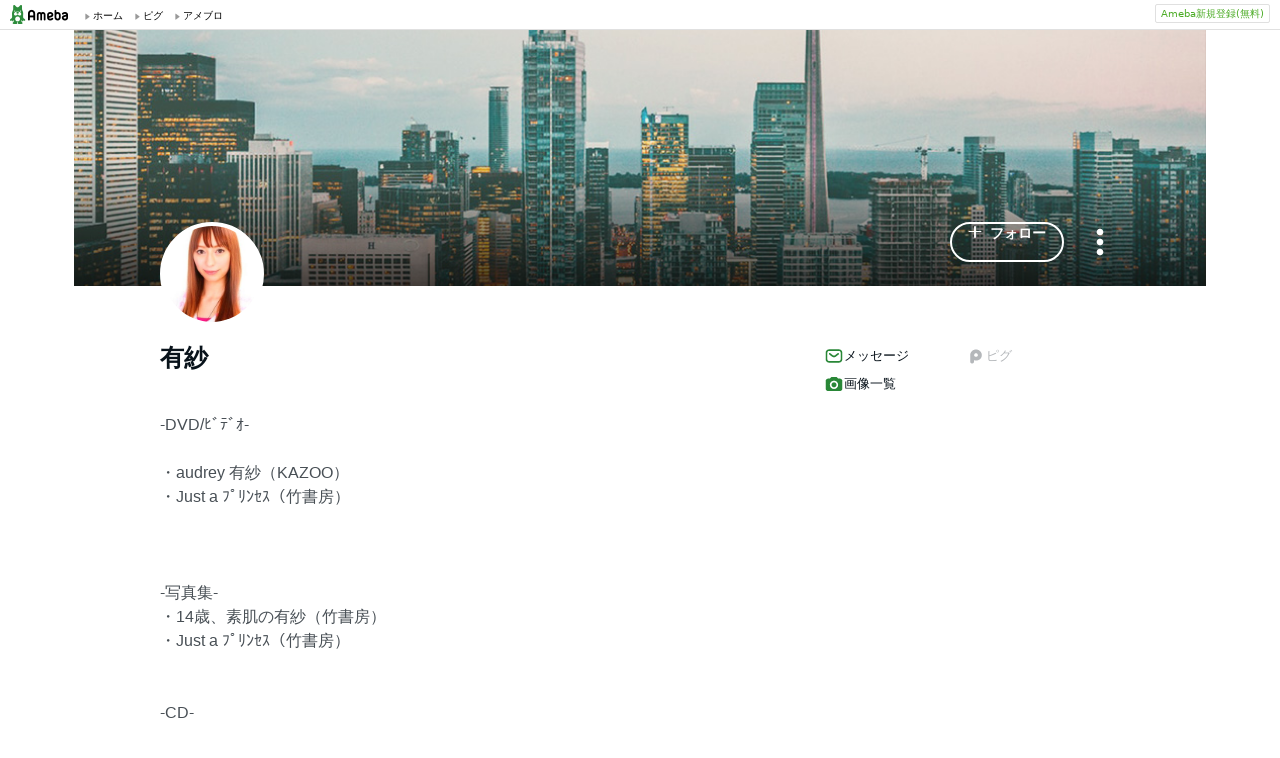

--- FILE ---
content_type: text/html;charset=UTF-8
request_url: https://www.ameba.jp/profile/general/durbrow-ari/
body_size: 11711
content:
<!DOCTYPE html><html lang="ja"><script type="text/javascript">(function (arr) {arr.forEach(function (item) {if (item.hasOwnProperty('remove')) {return;}Object.defineProperty(item, 'remove', {configurable: true,enumerable: true,writable: true,value: function remove() {if (this.parentNode !== null)this.parentNode.removeChild(this);}});});})([Element.prototype, CharacterData.prototype, DocumentType.prototype]);</script><head><meta charset="utf-8"><meta http-equiv="content-language" content="ja" /><meta http-equiv="content-type" content="text/html; charset=UTF-8" /><meta http-equiv="content-style-type" content="text/css" /><meta http-equiv="content-script-type" content="text/javascript" /><title>有紗さんのプロフィールページ</title><meta name="description" content="-DVD/ﾋﾞﾃﾞｵ-・audrey 有紗（KAZOO）・Just a ﾌﾟﾘﾝｾｽ（竹書房）-写真集-・14歳、素肌の有紗（竹書房）・Just a ﾌﾟﾘﾝｾｽ（竹書房）-CD-・みんな大好き塊魂ｵﾘｼﾞﾅﾙｻｳﾝﾄﾞﾄﾗｯｸ「塊は魂」（ｺﾛﾑﾋﾞｱﾐｭｰｼﾞｯｸｴﾝﾀﾁﾒﾝﾄ）・英語でうたぉ～NHKこどものうた～（ﾃｲﾁｸｴﾝﾀﾃｲﾝﾒﾝﾄ）-映画-・ｱｸｼｮﾝｸﾞﾗﾌｨﾃｨｰ・DVｼﾈﾏ 美少女戦士ｾｰﾗｰﾑｰﾝSpecial Act.-TV-・『NHK』天才てれびくん ワイド・『CX』笑っていいとも・『TBS』クイズ日本語王・"><meta name="keywords" content="アメーバ,ameba,コミュニティ,ゲーム,スマホ,アメーバスマホ,ブログ,blog,アメブロ,無料,ピグ,SNS"><link rel="icon" href="https://stat100.ameba.jp/ameba_profile/image/favicon.ico" type="image/x-icon"><link rel="apple-touch-icon-precomposed" href="https://stat100.ameba.jp/ameba_profile/image/apple-touch-icon.png"><meta property="og:title" content="有紗さんのプロフィールページ"><meta property="og:type" content="website"><meta property="og:image" content="https://stat.profile.ameba.jp/profile_images/20100405/15/6a/2e/j/o033603361270447524564.jpg?cat=248"><meta property="og:url" content="https://profile.ameba.jp/ameba/durbrow-ari"><link rel="canonical" href="https://www.ameba.jp/profile/general/durbrow-ari/"><meta name="viewport" content="width=device-width, initial-scale=1.0, maximum-scale=1.0, user-scalable=0" /><link rel="stylesheet" href="https://stat100.ameba.jp/ameba_profile/css/pc/profile.css" /><link rel="stylesheet" href="//stat100.ameba.jp/mypg/cache/css/ameba/hf/common.hf.white.css" /><script type="text/javascript" src="https://stat100.ameba.jp/ameba_profile/js/util.js"></script><script type="text/javascript" src="https://stat100.ameba.jp/ad/dfp/js/dfp.js?20180125"></script></head><body><script type="text/javascript">(function() {function showComplete() {var elem = document.createElement('div');elem.className = 'updated';elem.innerHTML = '	<i class="icon icon--check"></i>' +'プロフィールの更新が完了しました';document.body.appendChild(elem);window.setTimeout(function() {elem.className += ' updated--hide';}, 2000);window.setTimeout(function() {elem.remove();}, 3500);}if (utilJs.cookie.getCookie('editStatus') === 'page') {showComplete();utilJs.cookie.deleteCookie('editStatus');}})();</script><div class="headerPc" id="ambHeader"><div id="ambHeaderLeft"></div><div id="ambHeaderRight"><div class="service"></div><div class="register"><a href="https://auth.user.ameba.jp/signup?utm_medium=ameba&amp;utm_source=profile.ameba.jp&amp;client_id=2898454d9cc906ad54ed0a75ebff86c29b18d45b947391c54852d218a1294b13&amp;callback=https://www.ameba.jp&amp;force_ameba_id=true" class="registerBtn">Ameba新規登録(無料)</a></div></div></div><script type="text/javascript">(function() {var triggerBtn = document.querySelector('.headerPc__profile');if (!triggerBtn) return;var menu = document.querySelector('.headerPc__profileMenu');function clickTriggerBtn() {menu.classList.contains('is-closed')? menu.classList.remove('is-closed'): menu.classList.add('is-closed');}triggerBtn.addEventListener('click', clickTriggerBtn);document.addEventListener('click', (e) => {if (menu.classList.contains('is-closed')) return;if (e.target.closest('.headerPc__profile')) return;if (e.target.closest('.headerPc__profileMenu')) return;menu.classList.add('is-closed');})}());</script><div class="profile-content"><div class="profile-content__container"><section class="profile"><div class="user-header"><div class="user-header__container user-header__container--scroll js--user-header__container"><div class="user-header__banner js--header__banner" style="background-image: url('https://stat100.ameba.jp/ameba_profile/image/profile/header_0.jpg?cpc=1120')" role="img" aria-label="ヘッダー画像"></div><div class="user-header__content"><div class="-table__cell"><div class="-table__inner-table"><div class="user-header__img-container js--user-header_img-container -table__cell"><div class="user-header__img js--user-header__img" style="background-image: url('https://stat.profile.ameba.jp/profile_images/20100405/15/6a/2e/j/o033603361270447524564.jpg?cat=248')" role="img" onerror="this.onerror=null;this.src='https://stat100.ameba.jp/ameba_profile/image/default_profile.png';" aria-label="プロフィール画像"></div></div><span class="user-header__name -table__cell -ellipsis -hidden">有紗</span></div></div><div class="user-header__btn -table__cell"><a class="link btn btn--link btn--main js--user-header__btn js--mine--click"  href="https://blog.ameba.jp/reader.do?bnm=durbrow-ari" data-track-section_id="function" data-track-service_id='reader' role="button"><span class="btn__text"><i class="icon icon--plus btn__icon"></i>フォロー</span></a></div><div class="spui-DropdownMenu report"><button aria-label="メニュー" class="report__trigger"><svg width="24" height="24" viewBox="0 0 24 24" xmlns="http://www.w3.org/2000/svg" fill="currentColor"><path d="M14.01 6c0-1.1-.9-2-2-2s-2 .9-2 2 .9 2 2 2 2-.9 2-2zm0 12c0-1.1-.9-2-2-2s-2 .9-2 2 .9 2 2 2 2-.9 2-2zm0-6c0-1.1-.9-2-2-2s-2 .9-2 2 .9 2 2 2 2-.9 2-2z"/></svg></button><ul class="spui-DropdownMenu-menu spui-DropdownMenu-menu--textWithIcon spui-DropdownMenu-menu--leftTop report__menu is-closed" role="menu"><li class="spui-DropdownMenu-menuItem" role="menuItem"><a class="spui-DropdownMenu-menuButton report__menuLink" href="https://sso.ameba.jp/signin?callback=https://profile.ameba.jp/ameba/durbrow-ari/"><div class="spui-DropdownMenu-iconContainer"><svg width="24" height="24" viewBox="0 0 24 24" xmlns="http://www.w3.org/2000/svg" fill="currentColor"><path d="M12 11a4.5 4.5 0 1 0-4.5-4.5A4.51 4.51 0 0 0 12 11zm0-7a2.5 2.5 0 1 1 0 5 2.5 2.5 0 0 1 0-5zm1.05 18.2H12a25.901 25.901 0 0 1-6.25-.77 3 3 0 0 1-2-4.08A8.54 8.54 0 0 1 12 12c.936-.005 1.868.12 2.77.37a6.4 6.4 0 0 0-1.93 1.69c-.28 0-.54-.06-.84-.06a6.54 6.54 0 0 0-6.45 4.17 1 1 0 0 0 0 .83.999.999 0 0 0 .66.53c1.852.457 3.752.692 5.66.7a6.46 6.46 0 0 0 1.18 1.97zM18 13a5 5 0 1 0 0 10 5 5 0 0 0 0-10zm0 1.5a3.46 3.46 0 0 1 1.88.56l-4.82 4.82A3.46 3.46 0 0 1 14.5 18a3.5 3.5 0 0 1 3.5-3.5zm0 7a3.46 3.46 0 0 1-1.88-.56l4.82-4.82A3.46 3.46 0 0 1 21.5 18a3.5 3.5 0 0 1-3.5 3.5z"/></svg></div><div class="spui-DropdownMenu-textContainer"><p class="spui-DropdownMenu-title">ブログをブロックする</p></div></a></li><li class="spui-DropdownMenu-menuItem" role="menuItem"><a class="spui-DropdownMenu-menuButton report__menuLink" href="https://cs.ameba.jp/inq/inquiry/vio?serviceName=2&targetAmebaId=durbrow-ari"><div class="spui-DropdownMenu-iconContainer"><svg width="24" height="24" viewBox="0 0 24 24" xmlns="http://www.w3.org/2000/svg" fill="currentColor"><path d="M17.5 3h-11c-2.2 0-4 1.8-4 4v12.3c0 .8.4 1.5 1 1.9.3.2.7.3 1 .3.5 0 1.1-.2 1.5-.6l1.5-1.6c.2-.2.5-.3.7-.3h9.3c2.2 0 4-1.8 4-4V7c0-2.2-1.8-4-4-4zm2 11.9c0 1.1-.9 2-2 2h-10c-.4 0-.8.2-1.1.5l-1.9 2.1V7c0-1.1.9-2 2-2h11c1.1 0 2 .9 2 2v7.9zm-6.3-7.1v3.3c0 .7-.6 1.2-1.2 1.2s-1.2-.6-1.2-1.2V7.8c0-.7.6-1.2 1.2-1.2s1.2.5 1.2 1.2zm0 6.3c0 .7-.6 1.2-1.2 1.2s-1.2-.6-1.2-1.2c0-.7.6-1.2 1.2-1.2s1.2.5 1.2 1.2z"/></svg></div><div class="spui-DropdownMenu-textContainer"><p class="spui-DropdownMenu-title">ブログを報告する</p></div></a></li></ul></div><div class="spui-SnackBar spui-SnackBar--top spui-SnackBar--hidden" id="js-snackBar-for-block"><div class="spui-SnackBar-content spui-SnackBar-content--information"><span class="spui-SnackBar-text report__snackBarText">ブログをブロックしました</span><div class="spui-SnackBar-iconButton spui-SnackBar-iconButton--information"><button class="spui-IconButton spui-IconButton--exSmall spui-IconButton--neutral report__snackBarClose js-hideBtn-for-snackBar"><svg width="24" height="24" viewBox="0 0 24 24" xmlns="http://www.w3.org/2000/svg" fill="currentColor"><path d="M18.72 16.6c.59.59.59 1.54 0 2.12-.29.29-.68.44-1.06.44s-.77-.15-1.06-.44l-4.6-4.6-4.6 4.6c-.29.29-.68.44-1.06.44s-.77-.15-1.06-.44a1.49 1.49 0 0 1 0-2.12l4.6-4.6-4.6-4.6a1.49 1.49 0 0 1 0-2.12c.59-.58 1.54-.59 2.12 0l4.6 4.6 4.6-4.6a1.49 1.49 0 0 1 2.12 0c.58.59.59 1.54 0 2.12l-4.6 4.6 4.6 4.6z"/></svg></button></div></div></div><div class="spui-SnackBar spui-SnackBar--top spui-SnackBar--hidden" id="js-snackBar-for-unblock"><div class="spui-SnackBar-content spui-SnackBar-content--information"><span class="spui-SnackBar-text report__snackBarText">ブログのブロックを解除しました</span><div class="spui-SnackBar-iconButton spui-SnackBar-iconButton--information"><button class="spui-IconButton spui-IconButton--exSmall spui-IconButton--neutral report__snackBarClose js-hideBtn-for-snackBar"><svg width="24" height="24" viewBox="0 0 24 24" xmlns="http://www.w3.org/2000/svg" fill="currentColor"><path d="M18.72 16.6c.59.59.59 1.54 0 2.12-.29.29-.68.44-1.06.44s-.77-.15-1.06-.44l-4.6-4.6-4.6 4.6c-.29.29-.68.44-1.06.44s-.77-.15-1.06-.44a1.49 1.49 0 0 1 0-2.12l4.6-4.6-4.6-4.6a1.49 1.49 0 0 1 0-2.12c.59-.58 1.54-.59 2.12 0l4.6 4.6 4.6-4.6a1.49 1.49 0 0 1 2.12 0c.58.59.59 1.54 0 2.12l-4.6 4.6 4.6 4.6z"/></svg></button></div></div></div><div class="spui-SnackBar spui-SnackBar--top spui-SnackBar--hidden" id="js-snackBar-for-unknown-error"><div class="spui-SnackBar-content spui-SnackBar-content--information"><span class="spui-SnackBar-text report__snackBarText">エラーが発生しました</span><div class="spui-SnackBar-iconButton spui-SnackBar-iconButton--information"><button class="spui-IconButton spui-IconButton--exSmall spui-IconButton--neutral report__snackBarClose js-hideBtn-for-snackBar"><svg width="24" height="24" viewBox="0 0 24 24" xmlns="http://www.w3.org/2000/svg" fill="currentColor"><path d="M18.72 16.6c.59.59.59 1.54 0 2.12-.29.29-.68.44-1.06.44s-.77-.15-1.06-.44l-4.6-4.6-4.6 4.6c-.29.29-.68.44-1.06.44s-.77-.15-1.06-.44a1.49 1.49 0 0 1 0-2.12l4.6-4.6-4.6-4.6a1.49 1.49 0 0 1 0-2.12c.59-.58 1.54-.59 2.12 0l4.6 4.6 4.6-4.6a1.49 1.49 0 0 1 2.12 0c.58.59.59 1.54 0 2.12l-4.6 4.6 4.6 4.6z"/></svg></button></div></div></div><div class="spui-SnackBar spui-SnackBar--top spui-SnackBar--hidden" id="js-snackBar-for-over-limit-error"><div class="spui-SnackBar-content spui-SnackBar-content--information"><span class="spui-SnackBar-text report__snackBarText">追加できるブログ数の上限に達しました。</span><div class="spui-SnackBar-button spui-SnackBar-button--information"><a class="spui-TextLink spui-TextLink--hasIcon report__snackBarLink" href="https://blog.ameba.jp/block"><span class="spui-TextLink-icon report__snackBarLinkIcon"><svg width="24" height="24" viewBox="0 0 24 24" xmlns="http://www.w3.org/2000/svg" fill="currentColor"><path d="M18 3H9.5c-1.65 0-3 1.35-3 3v.5H6c-1.65 0-3 1.35-3 3V18c0 1.65 1.35 3 3 3h8.5c1.65 0 3-1.35 3-3v-.5h.5c1.65 0 3-1.35 3-3V6c0-1.65-1.35-3-3-3zm-2.5 15c0 .55-.45 1-1 1H6c-.55 0-1-.45-1-1V9.5c0-.55.45-1 1-1h.5v6c0 1.65 1.35 3 3 3h6v.5zm3.5-3.5c0 .55-.45 1-1 1H9.5c-.55 0-1-.45-1-1V6c0-.55.45-1 1-1H18c.55 0 1 .45 1 1v8.5zm-1.75-6.25v4.5c0 .55-.45 1-1 1s-1-.45-1-1v-2.59l-3.2 3.2c-.2.2-.45.29-.71.29-.26 0-.51-.1-.71-.29a.996.996 0 0 1 0-1.41l3.2-3.2h-2.59c-.55 0-1-.45-1-1s.45-1 1-1h4.5c.84 0 1.51.67 1.51 1.5z"/></svg></span>設定</a></div><div class="spui-SnackBar-iconButton spui-SnackBar-iconButton--information"><button class="spui-IconButton spui-IconButton--exSmall spui-IconButton--neutral report__snackBarClose js-hideBtn-for-snackBar"><svg width="24" height="24" viewBox="0 0 24 24" xmlns="http://www.w3.org/2000/svg" fill="currentColor"><path d="M18.72 16.6c.59.59.59 1.54 0 2.12-.29.29-.68.44-1.06.44s-.77-.15-1.06-.44l-4.6-4.6-4.6 4.6c-.29.29-.68.44-1.06.44s-.77-.15-1.06-.44a1.49 1.49 0 0 1 0-2.12l4.6-4.6-4.6-4.6a1.49 1.49 0 0 1 0-2.12c.59-.58 1.54-.59 2.12 0l4.6 4.6 4.6-4.6a1.49 1.49 0 0 1 2.12 0c.58.59.59 1.54 0 2.12l-4.6 4.6 4.6 4.6z"/></svg></button></div></div></div><script type="text/javascript">(function() {var blockBtn = document.getElementById('js-block');var unblockBtn = document.getElementById('js-unblock');var localBlockStatus = 'none';var cantBlock = 'true';if (cantBlock === 'true') return;if (localBlockStatus === 'block') {blockBtn.classList.add('is-hidden');} else {unblockBtn.classList.add('is-hidden');}}());(function() {var triggerBtn = document.querySelector('.report .report__trigger');var menu = document.querySelector('.report .report__menu');function clickTriggerBtn() {menu.classList.contains('is-closed')? utilJs.spindleUI.openMenu(menu): utilJs.spindleUI.closeMenu(menu);}triggerBtn.addEventListener('click', clickTriggerBtn);document.addEventListener('click', (e) => {if (menu.classList.contains('is-closed')) return;if (e.target.closest('.report .report__trigger')) return;if (e.target.closest('.report .report__menu')) return;utilJs.spindleUI.closeMenu(menu);})}());(function() {var hideBtns = document.querySelectorAll('.js-hideBtn-for-snackBar');hideBtns.forEach((hideBtn) => {hideBtn.addEventListener('click', clickHideBtn);});function clickHideBtn() {utilJs.spindleUI.hideSnackBar();}}());(function() {var menu = document.querySelector('.report .report__menu');var blockBtn = document.getElementById('js-block');var unblockBtn = document.getElementById('js-unblock');var snackBarForBlock = document.getElementById('js-snackBar-for-block');var snackBarForUnblock = document.getElementById('js-snackBar-for-unblock');var snackBarForUnknownError = document.getElementById('js-snackBar-for-unknown-error');var snackBarForOverLimitError = document.getElementById('js-snackBar-for-over-limit-error');var localBlockStatus = 'none';var token = '';var blockApiEndpoint = 'https://profile.ameba.jp/api/block/durbrow-ari';var json = {status: "block",mine: { request_route: "profile" }};function block() {utilJs.spindleUI.closeMenu(menu);var xhttp = new XMLHttpRequest();xhttp.open(localBlockStatus === 'mute' ? 'PATCH' : 'POST', blockApiEndpoint);xhttp.timeout = 3000;xhttp.withCredentials = true;xhttp.setRequestHeader('content-type', 'application/json');xhttp.setRequestHeader('X-CSRF-TOKEN', token);xhttp.onreadystatechange = function(res) {if (xhttp.readyState !== 4) return;if (xhttp.status !== 200) {utilJs.spindleUI.showSnackBar(snackBarForUnknownError);return;}var data = JSON.parse(res.target.responseText) || {};token = data.token || token;if (!data.success && data.errors) {if (data.errorCode === 'reason.block.over_limit') {utilJs.spindleUI.showSnackBar(snackBarForOverLimitError);return;}utilJs.spindleUI.showSnackBar(snackBarForUnknownError);return;}utilJs.spindleUI.showSnackBar(snackBarForBlock);localBlockStatus = 'block';blockBtn.classList.add('is-hidden');unblockBtn.classList.remove('is-hidden');};xhttp.send(JSON.stringify(json));}function unblock() {utilJs.spindleUI.closeMenu(menu);var xhttp = new XMLHttpRequest();xhttp.open('DELETE', blockApiEndpoint);xhttp.timeout = 3000;xhttp.withCredentials = true;xhttp.setRequestHeader('content-type', 'application/json');xhttp.setRequestHeader('X-CSRF-TOKEN', token);xhttp.onreadystatechange = function(res) {if (xhttp.readyState !== 4) return;if (xhttp.status !== 200) {utilJs.spindleUI.showSnackBar(snackBarForUnknownError);return;}var data = JSON.parse(res.target.responseText) || {};token = data.token || token;if (!data.success && data.errors) {utilJs.spindleUI.showSnackBar(snackBarForUnknownError);return;}utilJs.spindleUI.showSnackBar(snackBarForUnblock);localBlockStatus = 'none';blockBtn.classList.remove('is-hidden');unblockBtn.classList.add('is-hidden');};xhttp.send(JSON.stringify(json));}if (blockBtn) blockBtn.addEventListener('click', block);if (unblockBtn) unblockBtn.addEventListener('click', unblock);}());</script></div></div></div><script type="text/javascript">(function() {var stickyElem = document.getElementsByClassName('js--user-header__container')[0];var btnList = document.getElementsByClassName('js--user-header__btn');var stickyFlag = false;var containerBottomPos;function stickyFunc() {var scrollPosY = document.documentElement.scrollTop || document.body.scrollTop;if (!containerBottomPos) {containerBottomPos = stickyElem.getBoundingClientRect().bottom + scrollPosY;}if (scrollPosY > (containerBottomPos - 56) && !stickyFlag) {stickyFlag = true;stickyElem.className += ' user-header__container--fixed';utilJs.element.removeClass(stickyElem, 'user-header__container--scroll');for (var i = 0; i < btnList.length; i++ ) {var btn = btnList[i];btn.className += ' btn--small';}} else if(scrollPosY < (containerBottomPos - 56) && stickyFlag) {stickyFlag = false;utilJs.element.removeClass(stickyElem, 'user-header__container--fixed');stickyElem.className += ' user-header__container--scroll';for (var i = 0; i < btnList.length; i++ ) {var btn = btnList[i];utilJs.element.removeClass(btn, 'btn--small');}}}window.addEventListener('touchmove', stickyFunc);window.addEventListener('scroll', stickyFunc);}());</script></section><div class="content-container"><div class="content-container__left"><section class="user-info-container"><div class="user-info"><h1 class="user-info__name">有紗</h1><p class="user-info__intro js--user-info__intro js--mine--view-section" data-track-section_id="profile" data-track-service_id="self_introduction"><noscript>-DVD/ﾋﾞﾃﾞｵ-<br><br>・audrey 有紗（KAZOO）<br>・Just a ﾌﾟﾘﾝｾｽ（竹書房）<br><br><br><br>-写真集-<br>・14歳、素肌の有紗（竹書房）<br>・Just a ﾌﾟﾘﾝｾｽ（竹書房）<br><br><br>-CD-<br>・みんな大好き塊魂ｵﾘｼﾞﾅﾙｻｳﾝﾄﾞﾄﾗｯｸ「塊は魂」<br>（ｺﾛﾑﾋﾞｱﾐｭｰｼﾞｯｸｴﾝﾀﾁﾒﾝﾄ）<br>・英語でうたぉ～NHKこどものうた～<br>（ﾃｲﾁｸｴﾝﾀﾃｲﾝﾒﾝﾄ）<br><br><br><br>-映画-<br>・ｱｸｼｮﾝｸﾞﾗﾌｨﾃｨｰ<br>・DVｼﾈﾏ 美少女戦士ｾｰﾗｰﾑｰﾝ<br>Special Act.<br><br><br><br>-TV-<br>・『NHK』天才てれびくん ワイド<br>・『CX』笑っていいとも<br>・『TBS』クイズ日本語王<br>・『TX』牙狼（GARO 静香役）<br>・『ﾄﾞﾗﾏ』ｾｰﾗｰﾑｰﾝ<br>（”杉本あや”の分身役 黒木みよ役 ｶﾞﾛ役）<br>・『ﾄﾞﾗﾏ』浅草ふくまる旅館<br>・『TX』ﾊﾟｰｷｰﾊﾟｰﾃｨｰ<br>・『囲碁・将棋ﾁｬﾝﾈﾙ』<br>ﾁｬﾝﾌﾟ9×9<br><br><br><br>-CF-<br>・『日本ﾏｸﾄﾞﾅﾙﾄﾞ』<br>ﾊｯﾋﾟｰｾｯﾄ～ｴﾝｼﾞｪﾙﾌﾞﾙｰ～<br>・『NTT』NTTｺﾐｭﾆｹｰｼｮﾝｽﾞ<br>・『KDDI』104番号案内<br>・『ENIX』ドラゴンクエストⅣ アリーナ姫役<br>・『タカラ』E-kara.web<br><br><br><br>-雑誌-<br>・「けっこんﾋﾟｱ」、「ViVi」、「mina」、「Ray」、「CUTiE」、「CANDy」、「spring」、「mini」、「With」、「VoCE」、「Hana chu→」、「FRaU」、「24ans ｳｪﾃﾞｨﾝｸﾞ」、「Vingtaine」、「My Birthday」、「GRACEFUL Wedding」<br><br><br><br>-ｽﾁｰﾙ-<br>・京王八王子ｼｮｯﾋﾟﾝｸﾞｾﾝﾀｰ<br>2005年ｲﾒｰｼﾞｷｬﾗｸﾀｰ<br>・結婚ﾋﾟｱのｲﾒｰｼﾞｷｬﾗｸﾀｰ<br>・ﾊﾞﾝﾀﾝｷｬﾘｱｽｸｰﾙ<br>・ｻﾝｴｰ･ｲﾝﾀｰﾅｼｮﾅﾙ<br>「Private Label」<br>・ﾐｽﾀｰﾄﾞｰﾅｯﾂ<br>「ﾐｽﾄﾞｳｫｰｸ」<br><br><br><br>-VP-<br>・気志團『恋人』<br>・浜崎あゆみ<br>『CONCERT TOUR 2000第2幕』<br>・ASKA『good time』<br></noscript></p><div class="user-info__detail -clearfix"><dl class="user-info__list"><dt class="user-info__term">居住地</dt><dd class="user-info__value">東京都</dd></dl><dl class="user-info__list"><dt class="user-info__term">ステータス</dt><dd class="user-info__value">未婚</dd></dl><dl class="user-info__list user-info__list--job"><dt class="user-info__term">職業</dt><dd class="user-info__value user-info__value--job"><span class="user-info__sub-value">その他</span></dd></dl></div></div><script type="text/javascript">(function() {var introduction = document.getElementsByClassName('js--user-info__intro')[0];function createHtml(str) {var exp = /(\bhttps?:\/\/[-A-Z0-9+&@#\/%?=~_|!:,.;]*[-A-Z0-9+&@#\/%=~_|])/ig;return str.replace(exp,'<a class="user-info__link js--mine--click" data-track-section_id="profile" data-track-service_id="self_introduction" data-track-content_ids="$1" href="$1" target="_blank">$1</a>');}introduction.innerHTML = createHtml('-DVD/ﾋﾞﾃﾞｵ-<br><br>・audrey 有紗（KAZOO）<br>・Just a ﾌﾟﾘﾝｾｽ（竹書房）<br><br><br><br>-写真集-<br>・14歳、素肌の有紗（竹書房）<br>・Just a ﾌﾟﾘﾝｾｽ（竹書房）<br><br><br>-CD-<br>・みんな大好き塊魂ｵﾘｼﾞﾅﾙｻｳﾝﾄﾞﾄﾗｯｸ「塊は魂」<br>（ｺﾛﾑﾋﾞｱﾐｭｰｼﾞｯｸｴﾝﾀﾁﾒﾝﾄ）<br>・英語でうたぉ～NHKこどものうた～<br>（ﾃｲﾁｸｴﾝﾀﾃｲﾝﾒﾝﾄ）<br><br><br><br>-映画-<br>・ｱｸｼｮﾝｸﾞﾗﾌｨﾃｨｰ<br>・DVｼﾈﾏ 美少女戦士ｾｰﾗｰﾑｰﾝ<br>Special Act.<br><br><br><br>-TV-<br>・『NHK』天才てれびくん ワイド<br>・『CX』笑っていいとも<br>・『TBS』クイズ日本語王<br>・『TX』牙狼（GARO 静香役）<br>・『ﾄﾞﾗﾏ』ｾｰﾗｰﾑｰﾝ<br>（”杉本あや”の分身役 黒木みよ役 ｶﾞﾛ役）<br>・『ﾄﾞﾗﾏ』浅草ふくまる旅館<br>・『TX』ﾊﾟｰｷｰﾊﾟｰﾃｨｰ<br>・『囲碁・将棋ﾁｬﾝﾈﾙ』<br>ﾁｬﾝﾌﾟ9×9<br><br><br><br>-CF-<br>・『日本ﾏｸﾄﾞﾅﾙﾄﾞ』<br>ﾊｯﾋﾟｰｾｯﾄ～ｴﾝｼﾞｪﾙﾌﾞﾙｰ～<br>・『NTT』NTTｺﾐｭﾆｹｰｼｮﾝｽﾞ<br>・『KDDI』104番号案内<br>・『ENIX』ドラゴンクエストⅣ アリーナ姫役<br>・『タカラ』E-kara.web<br><br><br><br>-雑誌-<br>・「けっこんﾋﾟｱ」、「ViVi」、「mina」、「Ray」、「CUTiE」、「CANDy」、「spring」、「mini」、「With」、「VoCE」、「Hana chu→」、「FRaU」、「24ans ｳｪﾃﾞｨﾝｸﾞ」、「Vingtaine」、「My Birthday」、「GRACEFUL Wedding」<br><br><br><br>-ｽﾁｰﾙ-<br>・京王八王子ｼｮｯﾋﾟﾝｸﾞｾﾝﾀｰ<br>2005年ｲﾒｰｼﾞｷｬﾗｸﾀｰ<br>・結婚ﾋﾟｱのｲﾒｰｼﾞｷｬﾗｸﾀｰ<br>・ﾊﾞﾝﾀﾝｷｬﾘｱｽｸｰﾙ<br>・ｻﾝｴｰ･ｲﾝﾀｰﾅｼｮﾅﾙ<br>「Private Label」<br>・ﾐｽﾀｰﾄﾞｰﾅｯﾂ<br>「ﾐｽﾄﾞｳｫｰｸ」<br><br><br><br>-VP-<br>・気志團『恋人』<br>・浜崎あゆみ<br>『CONCERT TOUR 2000第2幕』<br>・ASKA『good time』<br>');})();</script></section><section class="blog js--mine--view-section" data-track-section_id="blog" data-track-service_id="title"><div class="section-header -clearfix"><h2 class="section-header__title"><i class="icon icon--blog section-header__icon"></i>最新の記事</h2><div class="section-header__link -ellipsis"><a class="link section-header__link-content js--mine--click" href="https://ameblo.jp/durbrow-ari/" data-track-section_id="blog" data-track-service_id='title'>有紗のＤａ-ブログ☆</a></div></div><div class="blog__container"><ul class="blog__list"><li class="blog-entry list-item js--mine--view-section" data-track-section_id="blog" data-track-service_id="entry" data-track-content_ids="10512428648"><div class="blog-entry__container"><div class="list-item__img--right"><a class="link js--mine--click" href="https://ameblo.jp/durbrow-ari/entry-10512428648.html" data-track-section_id="blog" data-track-service_id="entry_img" data-track-content_ids="10512428648"><img class="blog-entry__img" src="https://stat.ameba.jp/user_images/20100419/13/durbrow-ari/6b/64/g/o0020002010502871810.gif?cpd=208" alt="ブログ投稿画像" width="104" height="104"></a></div><div class="blog-entry__main list-item__main"><a class="link blog-entry__title js--mine--click" href="https://ameblo.jp/durbrow-ari/entry-10512428648.html" data-track-section_id="blog" data-track-service_id="entry" data-track-content_ids="10512428648">※お知らせ・お引っ越し!!</a><div class="blog-entry__content"><p class="blog-entry__theme">テーマ： ブログ</p><div class="blog-entry__sub"><span class="blog-entry__date">2010年04月19日 13時39分</span><div class="blog-counter"><a class="link blog-counter__item js--mine--click" href="https://ameblo.jp/durbrow-ari/entry-10512428648.html" data-track-section_id="blog" data-track-service_id="entry_smile" data-track-content_ids="10512428648"><i class="icon icon--smile"></i>12</a></div></div></div></div></div></li><li class="blog-entry list-item js--mine--view-section" data-track-section_id="blog" data-track-service_id="entry" data-track-content_ids="10511878926"><div class="blog-entry__container"><div class="list-item__img--right"><a class="link js--mine--click" href="https://ameblo.jp/durbrow-ari/entry-10511878926.html" data-track-section_id="blog" data-track-service_id="entry_img" data-track-content_ids="10511878926"><img class="blog-entry__img" src="https://stat.ameba.jp/user_images/20100418/20/durbrow-ari/ca/45/j/o0480096010501928298.jpg?cpd=208" alt="ブログ投稿画像" width="104" height="104"></a></div><div class="blog-entry__main list-item__main"><a class="link blog-entry__title js--mine--click" href="https://ameblo.jp/durbrow-ari/entry-10511878926.html" data-track-section_id="blog" data-track-service_id="entry" data-track-content_ids="10511878926">マニアックばんざーい</a><div class="blog-entry__content"><p class="blog-entry__theme">テーマ： ブログ</p><div class="blog-entry__sub"><span class="blog-entry__date">2010年04月18日 20時51分</span><div class="blog-counter"></div></div></div></div></div></li><li class="blog-entry list-item js--mine--view-section" data-track-section_id="blog" data-track-service_id="entry" data-track-content_ids="10511025809"><div class="blog-entry__container"><div class="list-item__img--right"><a class="link js--mine--click" href="https://ameblo.jp/durbrow-ari/entry-10511025809.html" data-track-section_id="blog" data-track-service_id="entry_img" data-track-content_ids="10511025809"><img class="blog-entry__img" src="https://stat.ameba.jp/user_images/20100417/21/durbrow-ari/97/0e/j/o0480096010500470300.jpg?cpd=208" alt="ブログ投稿画像" width="104" height="104"></a></div><div class="blog-entry__main list-item__main"><a class="link blog-entry__title js--mine--click" href="https://ameblo.jp/durbrow-ari/entry-10511025809.html" data-track-section_id="blog" data-track-service_id="entry" data-track-content_ids="10511025809">きゃきゃ☆</a><div class="blog-entry__content"><p class="blog-entry__theme">テーマ： ブログ</p><div class="blog-entry__sub"><span class="blog-entry__date">2010年04月17日 21時21分</span><div class="blog-counter"></div></div></div></div></div></li><li class="blog-entry list-item js--mine--view-section" data-track-section_id="blog" data-track-service_id="entry" data-track-content_ids="10510750545"><div class="blog-entry__container"><div class="list-item__img--right"><a class="link js--mine--click" href="https://ameblo.jp/durbrow-ari/entry-10510750545.html" data-track-section_id="blog" data-track-service_id="entry_img" data-track-content_ids="10510750545"><img class="blog-entry__img" src="https://stat.ameba.jp/user_images/20100417/15/durbrow-ari/84/fa/j/o0160032010499996071.jpg?cpd=208" alt="ブログ投稿画像" width="104" height="104"></a></div><div class="blog-entry__main list-item__main"><a class="link blog-entry__title js--mine--click" href="https://ameblo.jp/durbrow-ari/entry-10510750545.html" data-track-section_id="blog" data-track-service_id="entry" data-track-content_ids="10510750545">うまい</a><div class="blog-entry__content"><p class="blog-entry__theme">テーマ： ブログ</p><div class="blog-entry__sub"><span class="blog-entry__date">2010年04月17日 15時05分</span><div class="blog-counter"></div></div></div></div></div></li><li class="blog-entry list-item js--mine--view-section" data-track-section_id="blog" data-track-service_id="entry" data-track-content_ids="10510313552"><div class="blog-entry__container"><div class="list-item__img--right"><a class="link js--mine--click" href="https://ameblo.jp/durbrow-ari/entry-10510313552.html" data-track-section_id="blog" data-track-service_id="entry_img" data-track-content_ids="10510313552"><img class="blog-entry__img" src="https://stat.ameba.jp/user_images/20100416/23/durbrow-ari/e6/21/j/o0480096010499338144.jpg?cpd=208" alt="ブログ投稿画像" width="104" height="104"></a></div><div class="blog-entry__main list-item__main"><a class="link blog-entry__title js--mine--click" href="https://ameblo.jp/durbrow-ari/entry-10510313552.html" data-track-section_id="blog" data-track-service_id="entry" data-track-content_ids="10510313552">HAPPY♪</a><div class="blog-entry__content"><p class="blog-entry__theme">テーマ： ブログ</p><div class="blog-entry__sub"><span class="blog-entry__date">2010年04月16日 23時27分</span><div class="blog-counter"></div></div></div></div></div></li>		</ul></div></section><section class="section"><div class="section__header"><h2><svg xmlns="http://www.w3.org/2000/svg" width="24" height="24" viewBox="0 0 24 24" fill="currentColor"><path d="M19 5.5h-2.14L16 4.33c-.38-.51-.97-.81-1.61-.81H9.62A2 2 0 0 0 8 4.34L7.16 5.5H5c-1.66 0-3 1.34-3 3v8.99c0 1.66 1.34 3 3 3h14c1.66 0 3-1.34 3-3V8.5c0-1.66-1.34-3-3-3Zm-7 12.49c-2.76 0-5-2.24-5-5s2.24-5 5-5 5 2.24 5 5-2.24 5-5 5Zm3-5c0 1.66-1.34 3-3 3s-3-1.34-3-3 1.34-3 3-3 3 1.34 3 3Z"/></svg>画像一覧</h2><a href="https://ameblo.jp/durbrow-ari/imagelist.html"class="js--mine--view-section js--mine--click"data-track-section_id="image-list-link">画像一覧へ<svg xmlns="http://www.w3.org/2000/svg" width="24" height="24" viewBox="0 0 24 24" fill="currentColor"><path d="M9.41 21.5c-.38 0-.77-.15-1.06-.44a1.49 1.49 0 0 1 0-2.12L15.29 12 8.35 5.06a1.49 1.49 0 0 1 0-2.12c.59-.58 1.54-.59 2.12 0l7.29 7.29c.97.97.97 2.56 0 3.54l-7.29 7.29c-.29.29-.67.44-1.06.44Z"/></svg></a></div><ul class="thumbnail-list"><li class="thumbnail-list__item"><a href="https://ameblo.jp/durbrow-ari/image-10512428648-10502871810.html"class="js--mine--view-section js--mine--click"data-track-section_id="image-list-item"data-track-entry_id="10512428648"data-track-content_id="10502871810"data-track-order_id="0"><img src="https://stat.ameba.jp/user_images/20100419/13/durbrow-ari/6b/64/g/o0020002010502871810.gif" alt="※お知らせ・お引っ越し!!の記事画像" width="200" height="200"></a></li><li class="thumbnail-list__item"><a href="https://ameblo.jp/durbrow-ari/image-10512428648-10502871811.html"class="js--mine--view-section js--mine--click"data-track-section_id="image-list-item"data-track-entry_id="10512428648"data-track-content_id="10502871811"data-track-order_id="1"><img src="https://stat.ameba.jp/user_images/20100419/13/durbrow-ari/81/cc/g/o0020002010502871811.gif" alt="※お知らせ・お引っ越し!!の記事画像" width="200" height="200"></a></li><li class="thumbnail-list__item"><a href="https://ameblo.jp/durbrow-ari/image-10511878926-10501928306.html"class="js--mine--view-section js--mine--click"data-track-section_id="image-list-item"data-track-entry_id="10511878926"data-track-content_id="10501928306"data-track-order_id="2"><img src="https://stat.ameba.jp/user_images/20100418/20/durbrow-ari/78/b5/g/o0020001810501928306.gif" alt="マニアックばんざーいの記事画像" width="200" height="200"></a></li><li class="thumbnail-list__item"><a href="https://ameblo.jp/durbrow-ari/image-10511878926-10501928307.html"class="js--mine--view-section js--mine--click"data-track-section_id="image-list-item"data-track-entry_id="10511878926"data-track-content_id="10501928307"data-track-order_id="3"><img src="https://stat.ameba.jp/user_images/20100418/20/durbrow-ari/db/33/g/o0020002010501928307.gif" alt="マニアックばんざーいの記事画像" width="200" height="200"></a></li><li class="thumbnail-list__item"><a href="https://ameblo.jp/durbrow-ari/image-10511878926-10501928308.html"class="js--mine--view-section js--mine--click"data-track-section_id="image-list-item"data-track-entry_id="10511878926"data-track-content_id="10501928308"data-track-order_id="4"><img src="https://stat.ameba.jp/user_images/20100418/20/durbrow-ari/a6/6f/g/o0020002010501928308.gif" alt="マニアックばんざーいの記事画像" width="200" height="200"></a></li><li class="thumbnail-list__item"><a href="https://ameblo.jp/durbrow-ari/image-10511878926-10501928298.html"class="js--mine--view-section js--mine--click"data-track-section_id="image-list-item"data-track-entry_id="10511878926"data-track-content_id="10501928298"data-track-order_id="5"><img src="https://stat.ameba.jp/user_images/20100418/20/durbrow-ari/ca/45/j/o0480096010501928298.jpg" alt="マニアックばんざーいの記事画像" width="200" height="200"></a></li><li class="thumbnail-list__item"><a href="https://ameblo.jp/durbrow-ari/image-10511025809-10500470300.html"class="js--mine--view-section js--mine--click"data-track-section_id="image-list-item"data-track-entry_id="10511025809"data-track-content_id="10500470300"data-track-order_id="6"><img src="https://stat.ameba.jp/user_images/20100417/21/durbrow-ari/97/0e/j/o0480096010500470300.jpg" alt="きゃきゃ☆の記事画像" width="200" height="200"></a></li><li class="thumbnail-list__item"><a href="https://ameblo.jp/durbrow-ari/image-10510750545-10499996071.html"class="js--mine--view-section js--mine--click"data-track-section_id="image-list-item"data-track-entry_id="10510750545"data-track-content_id="10499996071"data-track-order_id="7"><img src="https://stat.ameba.jp/user_images/20100417/15/durbrow-ari/84/fa/j/o0160032010499996071.jpg" alt="うまいの記事画像" width="200" height="200"></a></li><li class="thumbnail-list__item"><a href="https://ameblo.jp/durbrow-ari/image-10510313552-10499338144.html"class="js--mine--view-section js--mine--click"data-track-section_id="image-list-item"data-track-entry_id="10510313552"data-track-content_id="10499338144"data-track-order_id="8"><img src="https://stat.ameba.jp/user_images/20100416/23/durbrow-ari/e6/21/j/o0480096010499338144.jpg" alt="HAPPY♪の記事画像" width="200" height="200"></a></li></ul></section></div><div class="content-container__right"><section class="user-connetion-container"><div class="connection"><ul class="connection__list"><li class="connection__item"><a class="connection__link js--mine--view-section js--mine--click" data-track-section_id="service" data-track-service_id="message" href="https://msg.ameba.jp/pub/send/index?toAmebaId=durbrow-ari" rel="nofollow"><svg xmlns="http://www.w3.org/2000/svg" width="24" height="24" viewBox="0 0 24 24" fill="currentColor"><path d="M12 13.6c-.9 0-1.7-.3-2.5-.9l-3.2-2.5c-.4-.3-.5-1-.2-1.4.3-.4 1-.5 1.4-.2l3.2 2.5c.7.6 1.7.6 2.5 0l3.2-2.5c.4-.3 1.1-.3 1.4.2.3.4.3 1.1-.2 1.4l-3.2 2.5c-.7.6-1.5.9-2.4.9ZM22 16V8c0-2.2-1.8-4-4-4H6C3.8 4 2 5.8 2 8v8c0 2.2 1.8 4 4 4h12c2.2 0 4-1.8 4-4ZM18 6c1.1 0 2 .9 2 2v8c0 1.1-.9 2-2 2H6c-1.1 0-2-.9-2-2V8c0-1.1.9-2 2-2h12Z"/></svg>メッセージ</a></li><li class="connection__item"><div class="connection__link connection__link--disabled"><svg xmlns="http://www.w3.org/2000/svg" width="24" height="24" viewBox="0 0 24 24" fill="currentColor"><path fill-rule="evenodd" d="M11.99 4.2c-3.65 0-6.65 2.69-6.95 6.09-.02.12-.03 2.06-.03 2.19v6.2c0 1.28 1.04 2.32 2.32 2.32 1.28 0 2.32-1.04 2.32-2.32v-1.61c.73.25 1.51.39 2.33.39 4.22 0 6.99-2.96 6.99-6.61.01-3.66-3.12-6.65-6.98-6.65ZM12 13c-1.23 0-2.27-.98-2.27-2.14 0-1.18 1.04-2.18 2.27-2.18 1.22 0 2.28 1.02 2.28 2.18 0 1.16-1.05 2.14-2.28 2.14Z" clip-rule="evenodd"/></svg>ピグ</div></li><li class="connection__item"><a class="connection__link js--mine--view-section js--mine--click" data-track-section_id="service" data-track-service_id="photo" href="https://ameblo.jp/durbrow-ari/imagelist.html" rel="nofollow"><svg xmlns="http://www.w3.org/2000/svg" width="24" height="24" viewBox="0 0 24 24" fill="currentColor"><path d="M19 5.5h-2.14L16 4.33c-.38-.51-.97-.81-1.61-.81H9.62A2 2 0 0 0 8 4.34L7.16 5.5H5c-1.66 0-3 1.34-3 3v8.99c0 1.66 1.34 3 3 3h14c1.66 0 3-1.34 3-3V8.5c0-1.66-1.34-3-3-3Zm-7 12.49c-2.76 0-5-2.24-5-5s2.24-5 5-5 5 2.24 5 5-2.24 5-5 5Zm3-5c0 1.66-1.34 3-3 3s-3-1.34-3-3 1.34-3 3-3 3 1.34 3 3Z"/></svg>画像一覧</a></li></ul></div></section><section class="ad"><div class="profile__google-ad"><div class="gpt-frame" id="div-gpt-ad-1341245498902-0" name="/7765/PremiumPanel_Profile"><script>Amb.dfp.setFrameHere();</script></div></div></section><section class="amember-request js--mine--view-section" data-track-section_id="amember" data-track-service_id="request"><h2 class="amember-request__header"><i class="icon icon--amember"></i>アメンバー</h2><div class="amember-request__content"><p class="amember-request__info">アメンバーになると、<br>アメンバー記事が読めるようになります</p><div class="amember-request__btn"><a class="link btn btn--link js--mine--click"  href="https://amember.ameba.jp/amemberRequest.do?oAid=durbrow-ari" data-track-section_id="amember" data-track-service_id='request' role="button"><span class="btn__text">アメンバー申請</span></a></div></div></section></div></div></div></div><div class="big-footer"><div class="big-footer-article js--big-footer-article"><h2 class="big-footer-article__title">Ameba人気の記事</h2><div class="big-footer-article__container"><section class="big-footer-topics"><h3 class="big-footer-topics__title">Amebaトピックス</h3><div class="big-footer-topics__content"><ul class="big-footer-topics__list js--big-footer-topics__list"></ul><div class="big-footer-topics__google-ad"><p class="big-footer-topics__google-ad-title">PR</p><div class="gpt-frame" id="div-gpt-ad-1341245498900-0" name="/7765/bigfooterpanel_profile"><script>Amb.dfp.setFrameHere();</script></div></div></div></section></div><a href="https://ameblo.jp" class="link big-footer-article__link">アメブロトップへ</a></div><div class="big-footer-register"><div class="big-footer-register__item"><div class="big-footer-register__item-container"><h2 class="big-footer-register__title"><i class="icon icon--blog"></i>ブログをはじめる</h2><div class="big-footer-register__content"><div class="big-footer-register__description">たくさんの芸能人・有名人が<br>書いているAmebaブログを<br>無料で簡単に始めることができます。</div><div class="big-footer-register__btn"><a class="link btn btn--link btn btn--small big-footer-register__btn-link big-footer-register__btn-link--blog js--mine--click"  href="https://auth.user.ameba.jp/signup?utm_medium=ameba&amp;utm_source=profile.ameba.jp&amp;client_id=2898454d9cc906ad54ed0a75ebff86c29b18d45b947391c54852d218a1294b13&amp;callback=https://www.ameba.jp" data-track-section_id="register-general"  role="button"><span class="btn__text">はじめる</span></a></div><div class="big-footer-register__see-more"><a class="link link--inline big-footer-register__see-more-link" href="https://blog.ameba.jp/import">他ブログからお引っ越しはこちら</a></div></div></div></div><div class="big-footer-register__item"><div class="big-footer-register__item-container"><h2 class="big-footer-register__title"><i class="icon icon--popular"></i>公式トップブロガーへ応募</h2><div class="big-footer-register__content"><div class="big-footer-register__description">たくさんの芸能人・有名人が<br>書いているAmebaブログを<br>無料で簡単に始めることができます。</div><div class="big-footer-register__btn"><a class="link btn btn--link btn btn--small big-footer-register__btn-link big-footer-register__btn-link--popular js--mine--click"  href="https://ameblo.jp/officialpress/entry-12147471110.html" data-track-section_id="register-general"  role="button"><span class="btn__text">詳しく見る</span></a></div></div></div></div><div class="big-footer-register__item"><div class="big-footer-register__item-container"><h2 class="big-footer-register__title"><i class="icon icon--official"></i>芸能人・有名人ブログを開設</h2><div class="big-footer-register__content"><div class="big-footer-register__description">たくさんの芸能人・有名人が<br>書いているAmebaブログを<br>無料で簡単に始めることができます。</div><div class="big-footer-register__btn"><a class="link btn btn--link btn btn--small big-footer-register__btn-link big-footer-register__btn-link--official js--mine--click"  href="https://official.ameba.jp/registtop.form" data-track-section_id="register-general"  role="button"><span class="btn__text">申し込む</span></a></div></div></div></div></div></div><script type="text/javascript">var footerSize = 9;var adcrossApi = 'https://ad.pr.ameba.jp/tpc/list/thoex?v=3&device=pc&limit=' + footerSize + '&media=photo&s=true';function removeTopics() {var footerTopics = document.getElementsByClassName('js--big-footer-article')[0];document.getElementsByClassName('big-footer')[0].removeChild(footerTopics);}function updateTopics(data) {var topics = data.topics || [];if (topics.length < footerSize) {removeTopics();return;}var meas_domain = data.meas_domain;var topicsContainer = document.getElementsByClassName('js--big-footer-topics__list')[0];for (var i = 0; i < topics.length; i++) {var item = topics[i];item.click_url = 'https://' + meas_domain + '/tpc/meas/rd?v=3&hash=' + item.hash;var meas = item.meas || {};item.populality = meas.populality || '';topicsContainer.appendChild(createEntry(item));}}function createEntry(item) {var tag = '';if (item.populality && item.populality === 'hpop') {tag = '<span class="big-footer-entry__tag">大人気</span>';} else if (item.populality && item.populality === 'pop') {tag = '<span class="big-footer-entry__tag">人気</span>';} else if (item.populality && item.populality === 'hot') {tag = '<span class="big-footer-entry__tag">ホット</span>';}var elem = document.createElement('li');elem.className = 'big-footer-entry';elem.innerHTML = '<a class="link" href="' + item.click_url + '">' +'<div class="big-footer-entry__img-container">' +'<img class="big-footer-entry__img" src="' + item.img_url + '?size=64&option=crop" alt="トピックス画像" style="height: 64px; width: 64px;" />' +'</div>' +'<div class="big-footer-entry__content">' +'<p class="big-footer-entry__title"></p>' +tag +'</div>' +'</a>';var titleElement = elem.getElementsByClassName('big-footer-entry__title')[0];var titleNode = document.createTextNode(item.title);titleElement.appendChild(titleNode);return elem;}var xhttp = new XMLHttpRequest();xhttp.open('GET', adcrossApi);xhttp.timeout = 3000;xhttp.onreadystatechange = function(res) {if (xhttp.readyState === 4 && xhttp.status === 200) {try {var data = JSON.parse(res.target.responseText) || {};updateTopics(data);} catch (e) {removeTopics();}} else if (xhttp.readyState === 4) {removeTopics();}};xhttp.send();</script><div id="ambFooter"></div><script type="text/javascript">utilJs.user.ameba = 'durbrow-ari';utilJs.user.amebame = '';</script><script>(function(e,n,t,a,s,c,r){e.AmebaMineObject=s,e[s]=e[s]||function(){(e[s].q=e[s].q||[]).push(arguments)},c=n.createElement(t),c.async=1,c.src=a,r=n.getElementsByTagName(t)[0],r.parentNode.insertBefore(c,r)})(window, document, 'script', 'https://ln.ameba.jp/fuse.js', 'fuse');(function() {var params = {version: '1-36-0',action_type: 'view',page_id: 'profile'};params.blogger_ameba_id = '\"' + 'durbrow-ari' + '\"';fuse('create', 'zIUPyzPo', 'v2');fuse('send', params);})();(function() {function sectionView(elem) {var params = {version: '1-23-0',action_type: 'view_section',page_id: 'profile'};params.blogger_ameba_id = '\"' + 'durbrow-ari' + '\"';var dataObj = utilJs.element.getTrackAttribute(elem);for (var key in dataObj) {if (key === 'content_ids') {var idsString = dataObj[key].replace(',', '\",\"');idsString = '\[\"' + idsString + '\"\]';params[key] = idsString;} else {params[key] = dataObj[key];}}fuse('create', 'zIUPyzPo', 'v2');fuse('send', params);}var viewElements = document.getElementsByClassName('js--mine--view-section');for (var i = 0, len = viewElements.length; i < len; i++) {sectionView(viewElements[i]);}})();(function() {function clickEvent(elem) {return function () {var params = {version: '1-22-0',action_type: 'tap',page_id: 'profile'};params.blogger_ameba_id = '\"' + 'durbrow-ari' + '\"';var dataObj = utilJs.element.getTrackAttribute(elem);for (var key in dataObj) {if (key == 'content_ids') {var idsString = dataObj[key].replace(',', '\",\"');idsString = '\[\"' + idsString + '\"\]';params[key] = idsString;} else {params[key] = dataObj[key];}}fuse('create', 'zIUPyzPo', 'v2');fuse('send', params);}}var clickElements = document.getElementsByClassName('js--mine--click');for (var i = 0, len = clickElements.length; i < len; i++) {var element = clickElements[i];element.addEventListener('click', clickEvent(element));}})();</script><script>var _gaq = _gaq || [];_gaq.push(['_setAccount', 'UA-7203563-13']);_gaq.push(['_trackPageview']);(function() {var ga = document.createElement('script'); ga.type = 'text/javascript'; ga.async = true;ga.src = ('https:' == document.location.protocol ? 'https://ssl' : 'http://www') + '.google-analytics.com/ga.js';var s = document.getElementsByTagName('script')[0]; s.parentNode.insertBefore(ga, s);})();</script><script src="//stat100.ameba.jp/mypg/cache/js/ameba/hf/common.hf.js"></script></body></html>

--- FILE ---
content_type: text/html; charset=utf-8
request_url: https://www.google.com/recaptcha/api2/aframe
body_size: 265
content:
<!DOCTYPE HTML><html><head><meta http-equiv="content-type" content="text/html; charset=UTF-8"></head><body><script nonce="vmaAgFpGKnbhte8l8SIJzA">/** Anti-fraud and anti-abuse applications only. See google.com/recaptcha */ try{var clients={'sodar':'https://pagead2.googlesyndication.com/pagead/sodar?'};window.addEventListener("message",function(a){try{if(a.source===window.parent){var b=JSON.parse(a.data);var c=clients[b['id']];if(c){var d=document.createElement('img');d.src=c+b['params']+'&rc='+(localStorage.getItem("rc::a")?sessionStorage.getItem("rc::b"):"");window.document.body.appendChild(d);sessionStorage.setItem("rc::e",parseInt(sessionStorage.getItem("rc::e")||0)+1);localStorage.setItem("rc::h",'1768923480048');}}}catch(b){}});window.parent.postMessage("_grecaptcha_ready", "*");}catch(b){}</script></body></html>

--- FILE ---
content_type: application/javascript; charset=utf-8
request_url: https://fundingchoicesmessages.google.com/f/AGSKWxXictCoYYf4FlHnCrHEhCl6xhSVBlDl_qq7gPG9vFkN2SjBzi2GXtI2U8rS1prlQcUoXzgMNJJeZwuAwx6SuJAgyHr-QiHIHM94Cnb3rjz6rbLo5ZglNWvdv49oBv6iF1B3KjCggMcl6DzYZ8B9OaeeOMTiqTkCzfNFKO320ADPRDRkS4GSKQOMDlDC/_/adtext_/adpositionsizein-/ad/integral-/adv_2./ads/dart.
body_size: -1292
content:
window['cf279f9f-5aac-439c-8de9-ed553372eee2'] = true;